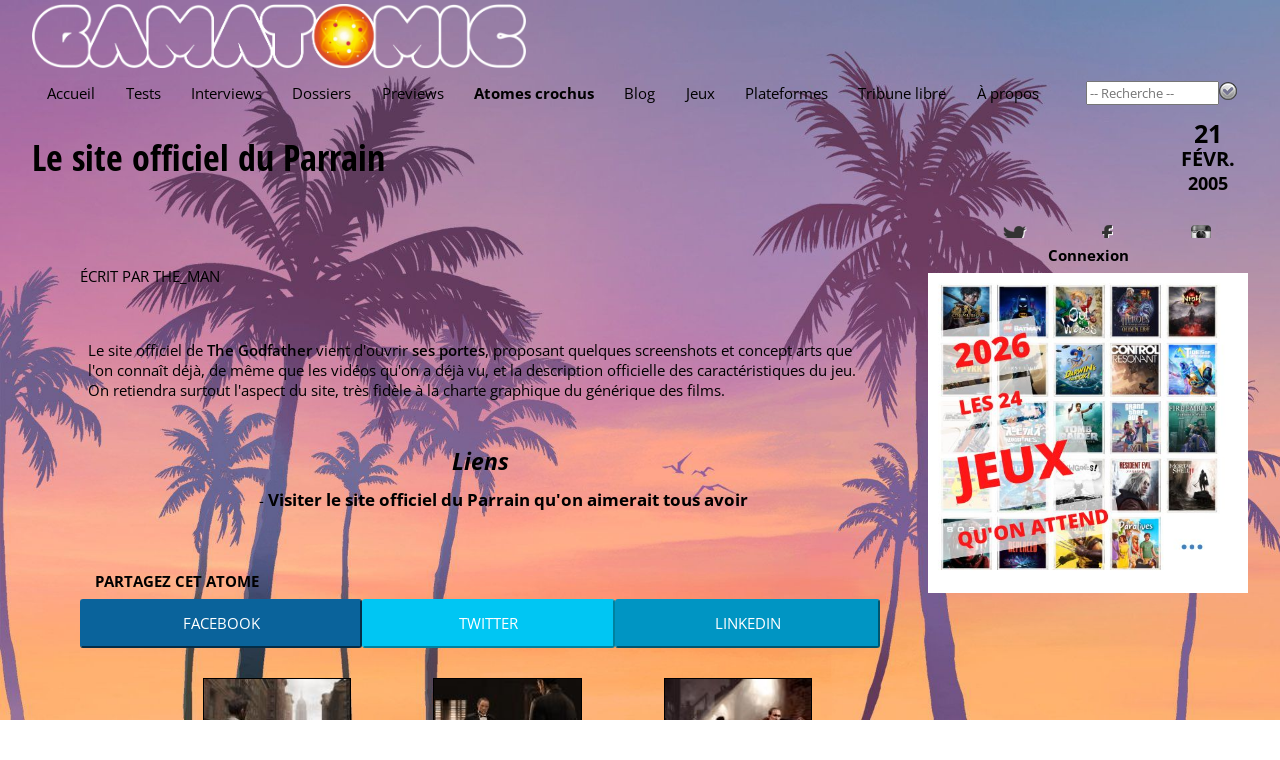

--- FILE ---
content_type: text/html; charset=utf-8
request_url: https://www.gamatomic.com/atoms/6542/le-site-officiel-du-parrain
body_size: 4302
content:
<!DOCTYPE html>
<html lang="fr" data-theme="" data-root="/">
<head prefix="og: http://ogp.me/ns# article: http://ogp.me/ns/article#">
    <meta charset="utf-8"/>
    <meta name="viewport" content="width=device-width, initial-scale=1.0"/>
    <title>Atome crochu - Le site officiel du Parrain - Gamatomic</title>
    <link rel="preconnect" href="https://fonts.gstatic.com/"/>
    <link rel="preload" as="font" type="font/ttf" crossorigin href="https://fonts.gstatic.com/s/opensans/v40/memSYaGs126MiZpBA-UvWbX2vVnXBbObj2OVZyOOSr4dVJWUgsjZ0B4gaVc.ttf"/>
    <link rel="preload" as="font" type="font/ttf" crossorigin href="https://fonts.gstatic.com/s/opensanscondensed/v23/z7NHdQDnbTkabZAIOl9il_O6KJj73e7Fd_-7suD8Rb2Q.ttf"/>
    <link rel="preload" as="font" type="font/ttf" crossorigin href="https://fonts.gstatic.com/s/delagothicone/v16/hESp6XxvMDRA-2eD0lXpDa6QkBA2QkEN.ttf"/>
    <link rel="stylesheet" type="text/css" href="https://www.gamatomic.com/css/bundle.css?v=0UTItiqSeGCh2vfC4o5lpORfmVTiyAhqWwoRbWa8mAQ"/>
        <meta name="description" content="Le site officiel de The Godfather vient d&#39;ouvrir ses portes, proposant quelques screenshots et concept arts que l&#39;on conna&#238;t d&#233;j&#224;, de m&#234;me que les vid&#233;os qu&#39;on a d&#233;j&#224; vu, et la description officielle des caract&#233;ristiques du jeu. On retiendra surtout l&#39;aspect du site, tr&#232;s fid&#232;le &#224; la charte graphique du g&#233;n&#233;rique des films."/>


<meta property="fb:app_id" content="507529425974141"/>
<meta property="og:title" content="Le site officiel du Parrain"/>
<meta property="og:type" content="article"/>
<meta property="og:url" content="https://www.gamatomic.com/atoms/6542/le-site-officiel-du-parrain"/>

<meta property="og:locale" content="fr_FR"/>
<meta property="og:site_name" content="Gamatomic"/>
<meta property="article:published_time" content="2005-02-21T14:23:00Z"/>

<meta property="author" content="tHe_MaN"/>
<meta property="article:section" content="Atome crochu"/>
<meta property="twitter:card" content="summary_large_image"/><meta property="twitter:site" content="@Gamatomic"/>            <link rel="canonical" href="https://www.gamatomic.com/atoms/6542/le-site-officiel-du-parrain"/>

    

    

    <link rel="alternate" type="application/atom+xml" title="Derniers articles" href="/feeds/articles"/>
    <meta name="google-site-verification" content="HA5AnNGALC4Ufk1_AG2ZK_aFMsdctxhf-Hfjqs3Hm 0M"/>

    <link rel="icon" type="image/png" href="https://www.gamatomic.com/img/favicon.png?v=dzS_9SEb7CkvxNQ1KdbhgKLd9-sHhZ67dFvXoNPjses">
    <link rel="icon" type="image/png" sizes="96x96" href="https://www.gamatomic.com/img/favicons/favicon-96x96.png?v=UrHcZwthiuKqpq1hH8lT8lhzxQa85837G6uDUVTb6lg">
    <link rel="icon" type="image/png" sizes="32x32" href="https://www.gamatomic.com/img/favicons/favicon-32x32.png?v=QpQFdvnkOqpDVJhHSDvRRUvSvm3M3VO1JSZSAWRhaBc">
    <link rel="icon" type="image/png" sizes="16x16" href="https://www.gamatomic.com/img/favicons/favicon-16x16.png?v=Rkrdf6j6Yas2c_kVGj2mV8wCpw-DFOMlpFk6uqCo9nE">

    <script type="text/javascript" src="https://www.gamatomic.com/js/bundle.js?v=CRR4Qz3lNXYYe2eQyV-cw7YHKJm2NX_dRrMQq9_O22Y" defer></script>
    
        <script src="https://www.googletagmanager.com/gtag/js?id=G-LK7XZTMZ24%22%3E" defer></script>
        <script type="text/javascript" defer>
            window.dataLayer = window.dataLayer || [];
            function gtag() { dataLayer.push(arguments); }
            gtag('js', new Date());
            gtag('config', 'G-LK7XZTMZ24');
        </script>
    
    
    

</head>
<body>
<header>
    <div class="header__logo" itemscope itemtype="https://schema.org/Organization">
        <a href="/" itemprop="url">
            <img src="https://www.gamatomic.com/img/gamatomic-logo.webp?v=dnhlSAmRszmhxw-341S7w7gIKRWZEFy2nG9gh4-iK9w" alt="Gamatomic : les jeux vidéo passés au microscope"
                 title="Gamatomic : les jeux vidéo passés au microscope" itemprop="logo"/>
        </a>
    </div>

    <div class="header__highlight">
        
            
        
    </div>

    <div class="header__nav">


<nav aria-label="Main" tabindex="0">
    <ul>
        <li class="">
            <a href="/">Accueil</a>
        </li>
        <li class="">
            <a href="/reviews">Tests</a>
        </li>
        <li class="">
            <a href="/interviews">Interviews</a>
        </li>
        <li class="">
            <a href="/reports">Dossiers</a>
        </li>
        <li class="">
            <a href="/previews">Previews</a>
        </li>
        <li class=" current-menu-item">
            <a href="/atoms">Atomes crochus</a>
        </li>
        <li class="">
            <a href="/blog">Blog</a>
        </li>
        <li class="">
            <a href="#" rel="nofollow">Jeux</a>
            <ul>
                <li>
                    <a href="/games/calendar">Calendrier</a>
                </li>
                <li>
                    <a href="/games">Index</a>
                </li>
                <li>
                    <a href="/meggas">MEGGAs</a>
                </li>
            </ul>
        </li>
        <li class="">
            <a href="/platforms">Plateformes</a>
        </li>
            <li class="">
                <a href="/tribunes">Tribune libre</a>
            </li>
        <li class="">
            <a href="/about">À propos</a>
        </li>
    </ul>
</nav>
        <div class="header__nav__search">
            <form method="get" action="/games" data-ajax-uri="/games/search">
                <input name="__RequestVerificationToken" type="hidden" value="CfDJ8BmhuVRNdv5CuC5Q20F0uJsdNbY0ol7B9eF7loP2wkhg1AtjfidB_qE5yjbJ4LkZL-2uiUq60sUvBidMhLRUckivKMcI5DlzIkQu0kPQnyfJEL2aI6e-Od3ErxrEBhcrnT-jnXbXwDiZl-ov6vAuJIA" />
                <input name="q" type="search" size="15" placeholder="-- Recherche --" autocomplete="off"/>
                <button type="submit">
                    <img src="https://www.gamatomic.com/img/go.webp?v=lbEDOH586sAWh5FLMc7EHhYkkF6LCqXAy6SJ1IkYeCU" alt="Recherche" title="Recherche"/>
                </button>
            </form>
        </div>
    </div>
</header>

    <h1 has-meta>
 <a href="/atoms/6542/le-site-officiel-du-parrain">Le site officiel du Parrain</a> 
            <div class="meta-info">
                
<div class="meta-date">
    <span>21</span>
    <span class="month">f&#xE9;vr.</span>
    <span class="year">2005</span>
</div>
            </div>
    </h1>


<main>
    



<article class="news-view" itemscope itemtype="https://schema.org/article">
    <header has-no-sticker>
        <p class="news__meta">
            Écrit par

<a href="/members/2783/the-man" rel="author" class="member-2783">tHe_MaN</a>            
        </p>
        <div class="news-view__intro">
            <p>Le site officiel de <a class="gamelink" href="https://www.gamatomic.com/games/1374">The Godfather</a> vient d&#39;ouvrir <a href="http://www.eagames.com/official/godfather/godfather/us/home.jsp" rel="nofollow">ses portes</a>, proposant quelques screenshots et concept arts que l&#39;on conna&#238;t d&#233;j&#224;, de m&#234;me que les vid&#233;os qu&#39;on a d&#233;j&#224; vu, et la description officielle des caract&#233;ristiques du jeu. On retiendra surtout l&#39;aspect du site, tr&#232;s fid&#232;le &#224; la charte graphique du g&#233;n&#233;rique des films.</p>
        </div>
    </header>

    <div class="news-view__contents">
        <p></p>

            <aside class="news-view__links">
                <header>Liens</header>
                <ul>
                        <li>
                            <a href="http://www.eagames.com/official/godfather/godfather/us/home.jsp" title="Visiter le site officiel du Parrain qu&#x27;on aimerait tous avoir">Visiter le site officiel du Parrain qu&#x27;on aimerait tous avoir</a>
                        </li>
                </ul>
            </aside>


<section class="socialshare">
        <header>Partagez cet atome</header>
    <ul>
        <li>
            <a class="socialshare__button--facebook" data-popup-width="500" data-popup-height="400"
               href="https://www.facebook.com/sharer/sharer.php?u=https%3A%2F%2Fwww.gamatomic.com%2Fatoms%2F6542%2Fle-site-officiel-du-parrain">
                Facebook
            </a>
        </li>
        <li>
            <a class="socialshare__button--twitter"
               href="https://twitter.com/intent/tweet?hashtags=AtomeCrochu&amp;original_referer=https%3A%2F%2Fwww.gamatomic.com%2Fatoms%2F6542%2Fle-site-officiel-du-parrain&amp;tw_p=tweetbutton&amp;url=https%3A%2F%2Fwww.gamatomic.com%2Fatoms%2F6542%2Fle-site-officiel-du-parrain&amp;via=Gamatomic&amp;text=Le&#x2B;site&#x2B;officiel&#x2B;du&#x2B;Parrain">
                Twitter
            </a>
        </li>
        <li>
            <a class="socialshare__button--linkedin" data-popup-width="500" data-popup-height="480"
               href="https://www.linkedin.com/shareArticle?mini=true&amp;url=https%3A%2F%2Fwww.gamatomic.com%2Fatoms%2F6542%2Fle-site-officiel-du-parrain&amp;summary=%5BAtome&#x2B;crochu%5D&#x2B;Le&#x2B;site&#x2B;officiel&#x2B;du&#x2B;Parrain&amp;source=Gamatomic">
                LinkedIn
            </a>
        </li>
    </ul>
</section>
    <div class="gallery">
        <ul>
                <li>
                    <a class="lightbox" title="" data-lightbox-group="639046181857784741" href="https://media.gamatomic.com/news/2005/0220/godfather_01.jpg" data-fancybox-options="{'smallBtn':true}">
                        <img loading="lazy" src="https://media.gamatomic.com/news/2005/0220/tgodfather_01.jpg" alt="" title="" loading="lazy"/>
                    </a>
                </li>
                <li>
                    <a class="lightbox" title="" data-lightbox-group="639046181857784741" href="https://media.gamatomic.com/news/2005/0220/godfather_02.jpg" data-fancybox-options="{'smallBtn':true}">
                        <img loading="lazy" src="https://media.gamatomic.com/news/2005/0220/tgodfather_02.jpg" alt="" title="" loading="lazy"/>
                    </a>
                </li>
                <li>
                    <a class="lightbox" title="" data-lightbox-group="639046181857784741" href="https://media.gamatomic.com/news/2005/0220/godfather_03.jpg" data-fancybox-options="{'smallBtn':true}">
                        <img loading="lazy" src="https://media.gamatomic.com/news/2005/0220/tgodfather_03.jpg" alt="" title="" loading="lazy"/>
                    </a>
                </li>
        </ul>
    </div>
    </div>

    <footer>
        

    </footer>
</article>

<div class="news-view__indexlink">
    <a href="/atoms">&lt;&lt; Retour à l'index &lt;&lt;</a>
</div>
</main>
<aside class="delayed-load" data-url="/shared/sidebar"></aside>



<section class="qof">
    <div class="qof__quote" data-url="/shared/quote"></div>
    <div class="qof__tribune">
        <a href="/tribunes">Tribune libre</a>
    </div>
</section>

<footer>
    <section class="footer__description">
        <header>Gamatomic - le site</header>
        <p>Exer&#231;ant son activit&#233; depuis plus de 20 ans maintenant, Gamatomic fait partie de la premi&#232;re g&#233;n&#233;ration de magazines de jeux sur le web. Les jeux vid&#233;o en tests, previews, interviews, dossiers et produits d&#233;riv&#233;s, mais aussi du LEGO et de la high tech... Le tout sans publicit&#233;&nbsp;!</p>
    </section>
    <section class="footer__lastarticles">
        <header>Derniers articles</header>
        <ul>
                <li>
                    <a href="/reviews/13504/skate-story" title="Skate Story">Skate Story</a>
                </li>
                <li>
                    <a href="/previews/13507/micromega" title="Micromega">Micromega</a>
                </li>
                <li>
                    <a href="/interviews/13505/limit-zero-breakers" title="Limit Zero Breakers">Limit Zero Breakers</a>
                </li>
                <li>
                    <a href="/interviews/13506/limit-zero-breakers" title="Limit Zero Breakers">Limit Zero Breakers</a>
                </li>
                <li>
                    <a href="/reviews/13496/the-last-case-of-john-morley" title="The Last Case of John Morley">The Last Case of John Morley</a>
                </li>
        </ul>
    </section>
</footer>




<div id="global-loading-indicator"></div>
</body>
</html>

--- FILE ---
content_type: text/html; charset=utf-8
request_url: https://www.gamatomic.com/shared/quote
body_size: -24
content:

<p>
    <q>J&#39;avais un yoyo qui jouait la Lambada. Ca m&#39;a marqu&#233;. &#192; vie.</q>
    <cite>Benou</cite>
</p>